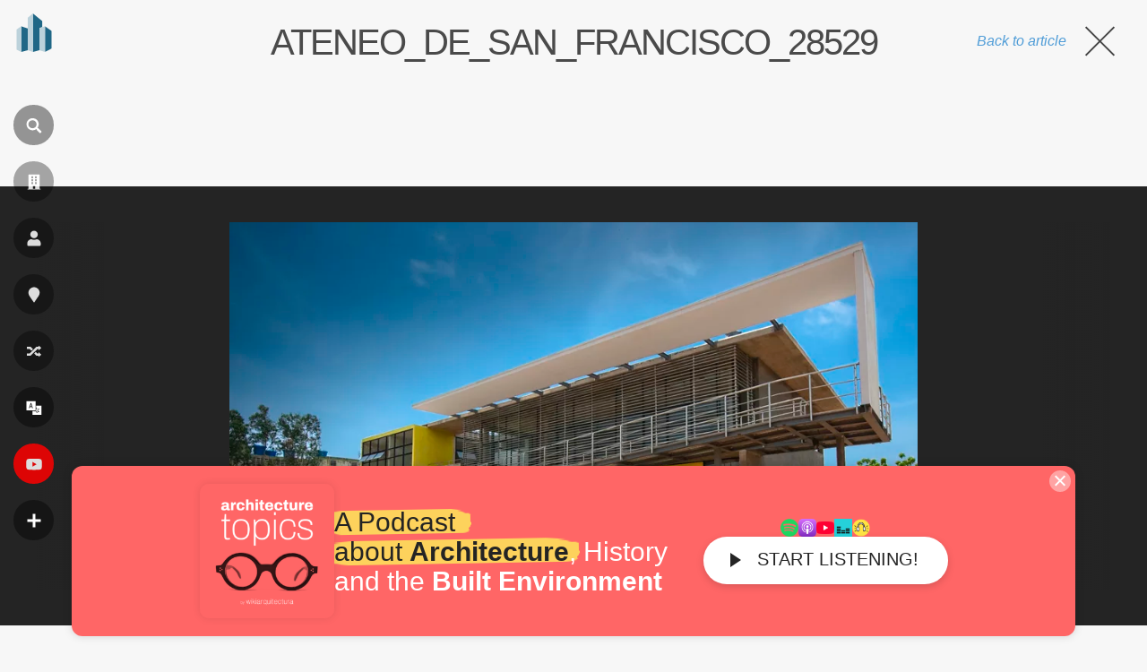

--- FILE ---
content_type: text/html; charset=utf-8
request_url: https://www.google.com/recaptcha/api2/aframe
body_size: 267
content:
<!DOCTYPE HTML><html><head><meta http-equiv="content-type" content="text/html; charset=UTF-8"></head><body><script nonce="cb6hPR2FqEW9EaiBD73kaA">/** Anti-fraud and anti-abuse applications only. See google.com/recaptcha */ try{var clients={'sodar':'https://pagead2.googlesyndication.com/pagead/sodar?'};window.addEventListener("message",function(a){try{if(a.source===window.parent){var b=JSON.parse(a.data);var c=clients[b['id']];if(c){var d=document.createElement('img');d.src=c+b['params']+'&rc='+(localStorage.getItem("rc::a")?sessionStorage.getItem("rc::b"):"");window.document.body.appendChild(d);sessionStorage.setItem("rc::e",parseInt(sessionStorage.getItem("rc::e")||0)+1);localStorage.setItem("rc::h",'1768715332546');}}}catch(b){}});window.parent.postMessage("_grecaptcha_ready", "*");}catch(b){}</script></body></html>

--- FILE ---
content_type: application/javascript; charset=utf-8
request_url: https://fundingchoicesmessages.google.com/f/AGSKWxVv7lPLtRZzu_Zt3dl4xPWaF82xNcREFyiGjgUF-YBC5OO-Vvm9Hau6sijLeYSp0_ez7mqjGEt-8MUurTUigjt5bQcU-sTNq1CkqF1bI7P3RgiwzGecJ4Kc8CtT2H09msKwivS6YsqQuGh2wptDKL3rvXSUPGl36LVzp5iwBN1fxxugqq7u9VDgQKsF/__adshare..bns1.net/_140x600_/advert34./AdPostInjectAsync.
body_size: -1291
content:
window['27e6e39f-d444-4971-899f-ab5aa09f9cca'] = true;